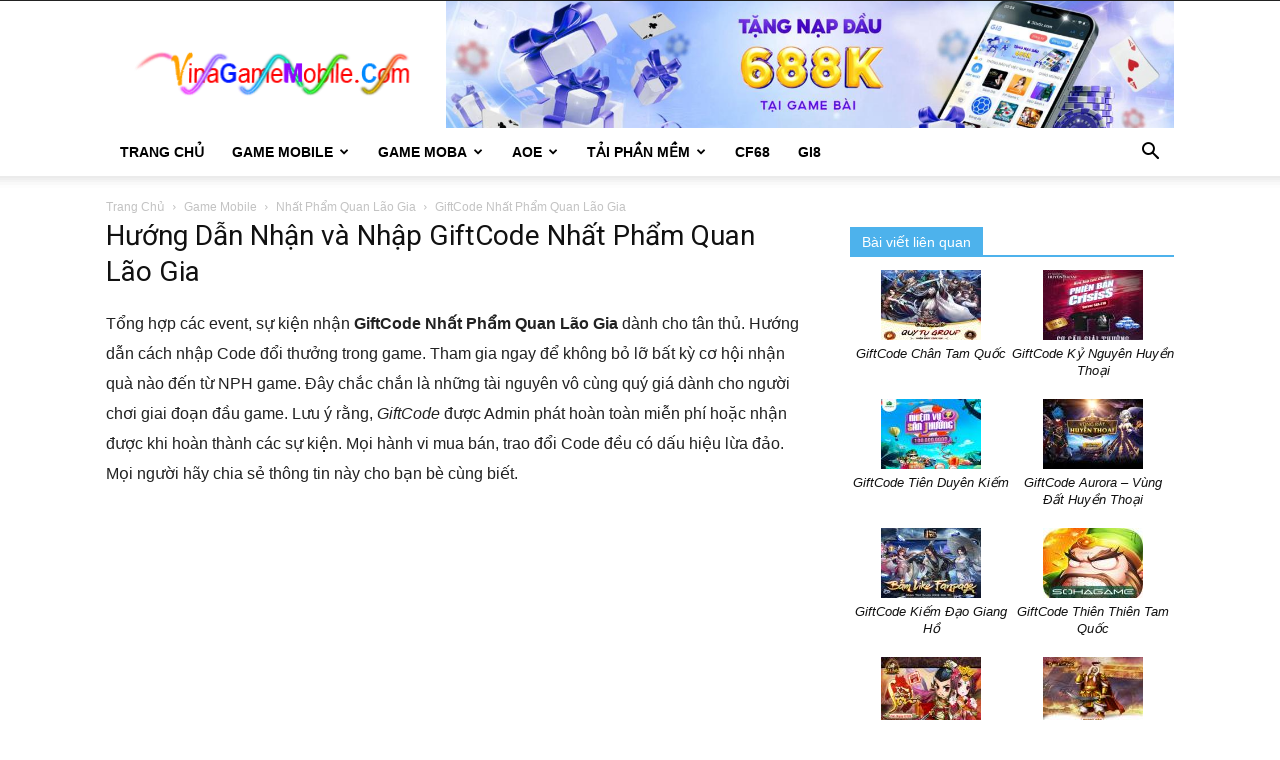

--- FILE ---
content_type: text/html; charset=utf-8
request_url: https://www.google.com/recaptcha/api2/aframe
body_size: 264
content:
<!DOCTYPE HTML><html><head><meta http-equiv="content-type" content="text/html; charset=UTF-8"></head><body><script nonce="ln0VTYm6hS8gX59T0lcHrA">/** Anti-fraud and anti-abuse applications only. See google.com/recaptcha */ try{var clients={'sodar':'https://pagead2.googlesyndication.com/pagead/sodar?'};window.addEventListener("message",function(a){try{if(a.source===window.parent){var b=JSON.parse(a.data);var c=clients[b['id']];if(c){var d=document.createElement('img');d.src=c+b['params']+'&rc='+(localStorage.getItem("rc::a")?sessionStorage.getItem("rc::b"):"");window.document.body.appendChild(d);sessionStorage.setItem("rc::e",parseInt(sessionStorage.getItem("rc::e")||0)+1);localStorage.setItem("rc::h",'1769392446446');}}}catch(b){}});window.parent.postMessage("_grecaptcha_ready", "*");}catch(b){}</script></body></html>